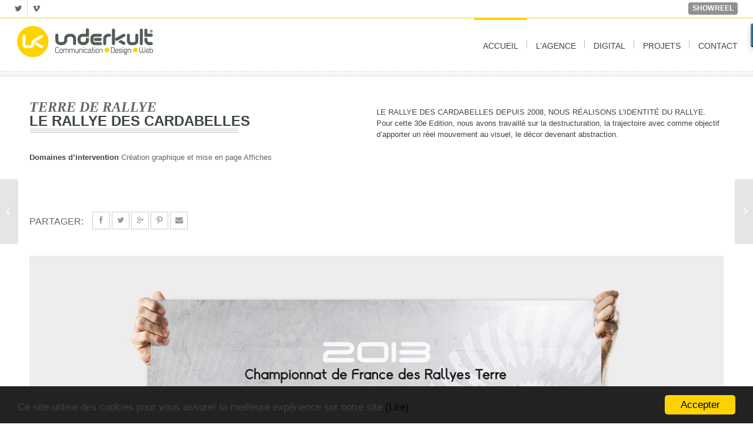

--- FILE ---
content_type: text/html; charset=UTF-8
request_url: https://www.underkult.com/projets-underkult/creation-graphique-rallye-des-cardabelles-aveyron/
body_size: 8770
content:
<!DOCTYPE html><html lang="fr-FR" class=" html_stretched responsive  html_header_top html_logo_left html_main_nav_header html_menu_right html_slim html_header_sticky html_header_shrinking_disabled html_header_topbar_active html_mobile_menu_phone html_disabled html_header_searchicon_disabled html_content_align_center html_header_unstick_top_disabled html_header_stretch html_entry_id_339 "><head><meta charset="utf-8"/><meta name="msapplication-TileImage" content="/wp-content/themes/Underkult/images/layout/apple-touch-icon-114x114.png"/><meta name="msapplication-TileColor" content="#ffcb00"/><title>Rallye des Cardabelles | Agence de communication Underkult</title><meta name="robots" content="index, follow"/><link rel="icon" href="/wp-content/uploads/2014/07/logo-underkult1.png" type="image/png"><link rel="alternate" type="application/rss+xml" title="Agence de communication Underkult RSS2 Feed" href="https://www.underkult.com/feed/"/><link rel="apple-touch-icon" href="/wp-content/themes/Underkult/images/layout/apple-touch-icon-57x57.png"/><link rel="apple-touch-icon" sizes="76x76" href="/wp-content/themes/Underkult/images/layout/apple-touch-icon-72x72.png"/><link rel="apple-touch-icon" sizes="120x120" href="/wp-content/themes/Underkult/images/layout/apple-touch-icon-114x114.png"/><meta name="viewport" content="width=device-width, initial-scale=1, maximum-scale=1"> <script type="text/javascript">window.cookieconsent_options={"message":"Ce site utilise des cookies pour vous assurer la meilleure exp&eacute;rience sur notre site","dismiss":"Accepter","learnMore":" (Lire)","link":"/mentions-legales","theme":"dark-bottom"};</script> <script type="text/javascript" src="//cdnjs.cloudflare.com/ajax/libs/cookieconsent2/1.0.10/cookieconsent.min.js"></script> <title>Creation graphique Rallye des Cardabelles &#8211; Aveyron &#8211; Agence de communication Underkult</title><meta name="description" content="Underkult est chargé de la conception graphique du Rallye des Cardabelles - Rallye France 2014 - L&#039;agence Underkult crée l&#039;affiche, la plaque du Rallye..."/> <script type="application/ld+json" class="aioseop-schema">{}</script> <link rel="canonical" href="https://www.underkult.com/projets-underkult/creation-graphique-rallye-des-cardabelles-aveyron/"/><link rel='dns-prefetch' href='//s.w.org'/> <script type="text/javascript">window._wpemojiSettings={"baseUrl":"https:\/\/s.w.org\/images\/core\/emoji\/12.0.0-1\/72x72\/","ext":".png","svgUrl":"https:\/\/s.w.org\/images\/core\/emoji\/12.0.0-1\/svg\/","svgExt":".svg","source":{"concatemoji":"https:\/\/www.underkult.com\/wp-includes\/js\/wp-emoji-release.min.js?ver=5.4.18"}};!function(e,a,t){var n,r,o,i=a.createElement("canvas"),p=i.getContext&&i.getContext("2d");function s(e,t){var a=String.fromCharCode;p.clearRect(0,0,i.width,i.height),p.fillText(a.apply(this,e),0,0);e=i.toDataURL();return p.clearRect(0,0,i.width,i.height),p.fillText(a.apply(this,t),0,0),e===i.toDataURL()}function c(e){var t=a.createElement("script");t.src=e,t.defer=t.type="text/javascript",a.getElementsByTagName("head")[0].appendChild(t)}for(o=Array("flag","emoji"),t.supports={everything:!0,everythingExceptFlag:!0},r=0;r<o.length;r++)t.supports[o[r]]=function(e){if(!p||!p.fillText)return!1;switch(p.textBaseline="top",p.font="600 32px Arial",e){case"flag":return s([127987,65039,8205,9895,65039],[127987,65039,8203,9895,65039])?!1:!s([55356,56826,55356,56819],[55356,56826,8203,55356,56819])&&!s([55356,57332,56128,56423,56128,56418,56128,56421,56128,56430,56128,56423,56128,56447],[55356,57332,8203,56128,56423,8203,56128,56418,8203,56128,56421,8203,56128,56430,8203,56128,56423,8203,56128,56447]);case"emoji":return!s([55357,56424,55356,57342,8205,55358,56605,8205,55357,56424,55356,57340],[55357,56424,55356,57342,8203,55358,56605,8203,55357,56424,55356,57340])}return!1}(o[r]),t.supports.everything=t.supports.everything&&t.supports[o[r]],"flag"!==o[r]&&(t.supports.everythingExceptFlag=t.supports.everythingExceptFlag&&t.supports[o[r]]);t.supports.everythingExceptFlag=t.supports.everythingExceptFlag&&!t.supports.flag,t.DOMReady=!1,t.readyCallback=function(){t.DOMReady=!0},t.supports.everything||(n=function(){t.readyCallback()},a.addEventListener?(a.addEventListener("DOMContentLoaded",n,!1),e.addEventListener("load",n,!1)):(e.attachEvent("onload",n),a.attachEvent("onreadystatechange",function(){"complete"===a.readyState&&t.readyCallback()})),(n=t.source||{}).concatemoji?c(n.concatemoji):n.wpemoji&&n.twemoji&&(c(n.twemoji),c(n.wpemoji)))}(window,document,window._wpemojiSettings);</script> <style type="text/css">img.wp-smiley,img.emoji{display:inline!important;border:none!important;box-shadow:none!important;height:1em!important;width:1em!important;margin:0 .07em!important;vertical-align:-.1em!important;background:none!important;padding:0!important}</style><link rel='stylesheet' id='wp-block-library-css' href='https://www.underkult.com/wp-includes/css/dist/block-library/style.min.css?ver=5.4.18' type='text/css' media='all'/><link rel='stylesheet' id='rs-plugin-settings-css' href='https://www.underkult.com/wp-content/plugins/revslider/public/assets/css/settings.css?ver=5.4.1' type='text/css' media='all'/><style id='rs-plugin-settings-inline-css' type='text/css'>.tp-caption a{color:#ff7302;text-shadow:none;-webkit-transition:all .2s ease-out;-moz-transition:all .2s ease-out;-o-transition:all .2s ease-out;-ms-transition:all .2s ease-out}.tp-caption a:hover{color:#ffa902}.largeredbtn{font-family:"Raleway",sans-serif;font-weight:900;font-size:16px;line-height:60px;color:#fff!important;text-decoration:none;padding-left:40px;padding-right:80px;padding-top:22px;padding-bottom:22px;background:#ea5b1f;background:-moz-linear-gradient(top,rgba(234,91,31,1) 0%,rgba(227,58,12,1) 100%);background:-webkit-gradient(linear,left top,left bottom,color-stop(0%,rgba(234,91,31,1)),color-stop(100%,rgba(227,58,12,1)));background:-webkit-linear-gradient(top,rgba(234,91,31,1) 0%,rgba(227,58,12,1) 100%);background:-o-linear-gradient(top,rgba(234,91,31,1) 0%,rgba(227,58,12,1) 100%);background:-ms-linear-gradient(top,rgba(234,91,31,1) 0%,rgba(227,58,12,1) 100%);background:linear-gradient(to bottom,rgba(234,91,31,1) 0%,rgba(227,58,12,1) 100%);filter:progid:DXImageTransform.Microsoft.gradient(startColorstr='#ea5b1f',endColorstr='#e33a0c',GradientType=0)}.largeredbtn:hover{background:#e33a0c;background:-moz-linear-gradient(top,rgba(227,58,12,1) 0%,rgba(234,91,31,1) 100%);background:-webkit-gradient(linear,left top,left bottom,color-stop(0%,rgba(227,58,12,1)),color-stop(100%,rgba(234,91,31,1)));background:-webkit-linear-gradient(top,rgba(227,58,12,1) 0%,rgba(234,91,31,1) 100%);background:-o-linear-gradient(top,rgba(227,58,12,1) 0%,rgba(234,91,31,1) 100%);background:-ms-linear-gradient(top,rgba(227,58,12,1) 0%,rgba(234,91,31,1) 100%);background:linear-gradient(to bottom,rgba(227,58,12,1) 0%,rgba(234,91,31,1) 100%);filter:progid:DXImageTransform.Microsoft.gradient(startColorstr='#e33a0c',endColorstr='#ea5b1f',GradientType=0)}.fullrounded img{-webkit-border-radius:400px;-moz-border-radius:400px;border-radius:400px}</style><link rel='stylesheet' id='rotatingtweets-css' href='https://www.underkult.com/wp-content/plugins/rotatingtweets/css/style.css?ver=5.4.18' type='text/css' media='all'/><link rel='stylesheet' id='avia-grid-css' href='https://www.underkult.com/wp-content/themes/enfold/css/grid.css?ver=2' type='text/css' media='all'/><link rel='stylesheet' id='avia-base-css' href='https://www.underkult.com/wp-content/themes/Underkult/css/base.css?ver=2' type='text/css' media='all'/><link rel='stylesheet' id='avia-layout-css' href='https://www.underkult.com/wp-content/themes/enfold/css/layout.css?ver=2' type='text/css' media='all'/><link rel='stylesheet' id='avia-scs-css' href='https://www.underkult.com/wp-content/themes/enfold/css/shortcodes.css?ver=2' type='text/css' media='all'/><link rel='stylesheet' id='avia-popup-css-css' href='https://www.underkult.com/wp-content/themes/enfold/js/aviapopup/magnific-popup.css?ver=1' type='text/css' media='screen'/><link rel='stylesheet' id='avia-media-css' href='https://www.underkult.com/wp-content/themes/enfold/js/mediaelement/skin-1/mediaelementplayer.css?ver=1' type='text/css' media='screen'/><link rel='stylesheet' id='avia-print-css' href='https://www.underkult.com/wp-content/themes/enfold/css/print.css?ver=1' type='text/css' media='print'/><link rel='stylesheet' id='avia-dynamic-css' href='https://www.underkult.com/wp-content/uploads/dynamic_avia/underkult.css?ver=5d95e898cfb21' type='text/css' media='all'/><link rel='stylesheet' id='avia-custom-css' href='https://www.underkult.com/wp-content/themes/Underkult/css/custom.css?ver=2' type='text/css' media='all'/><link rel='stylesheet' id='avia-style-css' href='https://www.underkult.com/wp-content/themes/Underkult/style.css?ver=2' type='text/css' media='all'/><link rel='stylesheet' id='avia-gravity-css' href='https://www.underkult.com/wp-content/themes/enfold/config-gravityforms/gravity-mod.css?ver=1' type='text/css' media='screen'/> <script type='text/javascript' src='https://www.underkult.com/wp-includes/js/jquery/jquery.js,qver=1.12.4-wp.pagespeed.jm.gp20iU5FlU.js'></script> <script src="https://www.underkult.com/wp-includes,_js,_jquery,_jquery-migrate.min.js,qver==1.4.1+wp-content,_plugins,_rotatingtweets,_js,_jquery.cycle.all.min.js,qver==5.4.18+wp-content,_plugins,_rotatingtweets,_js,_rotating_tweet.js,qver==1.9.pagespeed.jc.IqZqboi8oX.js"></script><script>eval(mod_pagespeed_mUhmJEi5Tr);</script> <script>eval(mod_pagespeed_IEtdcXcmBt);</script> <script>eval(mod_pagespeed_bbjeAmc0je);</script> <script type='text/javascript' src='https://www.underkult.com/wp-content/plugins/revslider/public/assets/js/jquery.themepunch.tools.min.js,qver=5.4.1.pagespeed.jm.JWn_55A-iu.js'></script> <script type='text/javascript' src='https://www.underkult.com/wp-content/plugins/revslider/public/assets/js/jquery.themepunch.revolution.min.js,qver=5.4.1.pagespeed.jm.cJ_xK3NiPc.js'></script> <script type='text/javascript'>//<![CDATA[
"use strict"
var avia_is_mobile=false;if(/Android|webOS|iPhone|iPad|iPod|BlackBerry|IEMobile|Opera Mini/i.test(navigator.userAgent)&&'ontouchstart'in document.documentElement){avia_is_mobile=true;document.documentElement.className+=' avia_mobile ';}else{document.documentElement.className+=' avia_desktop ';}document.documentElement.className+=' js_active ';(function(){var prefix=['-webkit-','-moz-','-ms-',""],transform="";for(var i in prefix){if(prefix[i]+'transform'in document.documentElement.style){document.documentElement.className+=" avia_transform ";transform=prefix[i]+'transform'}if(prefix[i]+'perspective'in document.documentElement.style)document.documentElement.className+=" avia_transform3d ";}if(typeof document.getElementsByClassName=='function'&&typeof document.documentElement.getBoundingClientRect=="function"&&avia_is_mobile==false){if(transform&&window.innerHeight>0){setTimeout(function(){var y=0,offsets={},transY=0,parallax=document.getElementsByClassName("av-parallax"),winTop=window.pageYOffset||document.documentElement.scrollTop;for(y=0;y<parallax.length;y++){parallax[y].style.top="0px";offsets=parallax[y].getBoundingClientRect();transY=Math.ceil((window.innerHeight+winTop-offsets.top)*0.3);parallax[y].style[transform]="translate(0px, "+transY+"px)";parallax[y].style.top="auto";parallax[y].className+=' enabled-parallax ';}},50);}}})();
//]]></script> <link rel='https://api.w.org/' href='https://www.underkult.com/wp-json/'/><link rel="alternate" type="application/json+oembed" href="https://www.underkult.com/wp-json/oembed/1.0/embed?url=https%3A%2F%2Fwww.underkult.com%2Fprojets-underkult%2Fcreation-graphique-rallye-des-cardabelles-aveyron%2F"/><link rel="alternate" type="text/xml+oembed" href="https://www.underkult.com/wp-json/oembed/1.0/embed?url=https%3A%2F%2Fwww.underkult.com%2Fprojets-underkult%2Fcreation-graphique-rallye-des-cardabelles-aveyron%2F&#038;format=xml"/> <script type="text/javascript">jQuery(document).ready(function(){jQuery('a[rel=lightbox]').magnificPopup({type:'inline',preloader:false,});});</script> <link rel="profile" href="http://gmpg.org/xfn/11"/><link rel="alternate" type="application/rss+xml" title="Agence de communication Underkult RSS2 Feed" href="https://www.underkult.com/feed/"/><link rel="pingback" href="https://www.underkult.com/xmlrpc.php"/> <!--[if lt IE 9]><script src="https://www.underkult.com/wp-content/themes/enfold/js/html5shiv.js"></script><![endif]--><link rel="icon" href="/wp-content/uploads/2014/07/logo-underkult1.png" type="image/png"><style type="text/css">.recentcomments a{display:inline!important;padding:0!important;margin:0!important}</style><style type='text/css'>@font-face{font-family:'entypo-fontello';font-weight:400;font-style:normal;src:url(https://www.underkult.com/wp-content/themes/enfold/config-templatebuilder/avia-template-builder/assets/fonts/entypo-fontello.eot?v=3);src:url('https://www.underkult.com/wp-content/themes/enfold/config-templatebuilder/avia-template-builder/assets/fonts/entypo-fontello.eot?v=3#iefix') format('embedded-opentype'),url(https://www.underkult.com/wp-content/themes/enfold/config-templatebuilder/avia-template-builder/assets/fonts/entypo-fontello.woff?v=3) format('woff'),url(https://www.underkult.com/wp-content/themes/enfold/config-templatebuilder/avia-template-builder/assets/fonts/entypo-fontello.ttf?v=3) format('truetype'),url('https://www.underkult.com/wp-content/themes/enfold/config-templatebuilder/avia-template-builder/assets/fonts/entypo-fontello.svg?v=3#entypo-fontello') format('svg')}#top .avia-font-entypo-fontello,body .avia-font-entypo-fontello,html body [data-av_iconfont='entypo-fontello']:before{font-family:'entypo-fontello'}</style></head><body id="top" class="portfolio-template-default single single-portfolio postid-339 stretched helvetica-neue-websave _helvetica_neue " itemscope="itemscope" itemtype="https://schema.org/WebPage"><noscript><iframe src="//www.googletagmanager.com/ns.html?id=GTM-KNZRXV" height="0" width="0" style="display:none;visibility:hidden"></iframe></noscript> <script>(function(w,d,s,l,i){w[l]=w[l]||[];w[l].push({'gtm.start':new Date().getTime(),event:'gtm.js'});var f=d.getElementsByTagName(s)[0],j=d.createElement(s),dl=l!='dataLayer'?'&l='+l:'';j.async=true;j.src='//www.googletagmanager.com/gtm.js?id='+i+dl;f.parentNode.insertBefore(j,f);})(window,document,'script','dataLayer','GTM-KNZRXV');</script> <div class='portfolio_preview_container' data-portfolio-id='1'><div class='ajax_controlls iconfont'> <a href='#prev' class='ajax_previous'></a> <a href='#next' class='ajax_next'></a> <a class='avia_close' href='#close'></a></div><div class='portfolio-details-inner'></div></div><div id='wrap_all'><header id='header' class='all_colors header_color light_bg_color  av_header_top av_logo_left av_main_nav_header av_menu_right av_slim av_header_sticky av_header_shrinking_disabled av_header_stretch av_mobile_menu_phone av_header_searchicon_disabled av_header_unstick_top_disabled av_bottom_nav_disabled  av_header_border_disabled' role="banner" itemscope="itemscope" itemtype="https://schema.org/WPHeader"><a id="advanced_menu_toggle" href="#" aria-hidden='true' data-av_icon='' data-av_iconfont='entypo-fontello'></a><a id="advanced_menu_hide" href="#" aria-hidden='true' data-av_icon='' data-av_iconfont='entypo-fontello'></a><div id='header_meta' class='container_wrap container_wrap_meta  av_icon_active_left av_extra_header_active av_secondary_right av_entry_id_339'><div class='container'><ul class='noLightbox social_bookmarks icon_count_2'><li class='social_bookmarks_twitter av-social-link-twitter social_icon_1'><a target='_blank' href='https://twitter.com/Underkult' aria-hidden='true' data-av_icon='' data-av_iconfont='entypo-fontello' title='Twitter'><span class='avia_hidden_link_text'>Twitter</span></a></li><li class='social_bookmarks_vimeo av-social-link-vimeo social_icon_2'><a target='_blank' href='https://vimeo.com/underkult' aria-hidden='true' data-av_icon='' data-av_iconfont='entypo-fontello' title='Vimeo'><span class='avia_hidden_link_text'>Vimeo</span></a></li></ul><a id='BTNSHOWREEL' class='popup-vimeo showreel' href='http://vimeo.com/104084828' rel='lightbox'>Showreel</a></div></div><div id='header_main' class='container_wrap container_wrap_logo'><div class='container av-logo-container'><div class='inner-container'><strong class='logo'><a href='https://www.underkult.com/'><img height='100' width='300' src='/wp-content/uploads/2014/07/logo-underkult.png' alt='Agence de communication Underkult'/></a></strong><nav class='main_menu' data-selectname='Sélectionner une page' role="navigation" itemscope="itemscope" itemtype="https://schema.org/SiteNavigationElement"><div class="avia-menu av-main-nav-wrap"><ul id="avia-menu" class="menu av-main-nav"><li id="menu-item-14" class="menu-item menu-item-type-custom menu-item-object-custom menu-item-home menu-item-top-level menu-item-top-level-1"><a href="https://www.underkult.com/#top" itemprop="url"><span class="avia-bullet"></span><span class="avia-menu-text">Accueil</span><span class="avia-menu-fx"><span class="avia-arrow-wrap"><span class="avia-arrow"></span></span></span></a></li><li id="menu-item-15" class="menu-item menu-item-type-custom menu-item-object-custom menu-item-home menu-item-top-level menu-item-top-level-2"><a href="https://www.underkult.com/#agence" itemprop="url"><span class="avia-bullet"></span><span class="avia-menu-text">L&rsquo;agence</span><span class="avia-menu-fx"><span class="avia-arrow-wrap"><span class="avia-arrow"></span></span></span></a></li><li id="menu-item-16" class="menu-item menu-item-type-custom menu-item-object-custom menu-item-home menu-item-top-level menu-item-top-level-3"><a href="https://www.underkult.com/#digital" itemprop="url"><span class="avia-bullet"></span><span class="avia-menu-text">Digital</span><span class="avia-menu-fx"><span class="avia-arrow-wrap"><span class="avia-arrow"></span></span></span></a></li><li id="menu-item-17" class="menu-item menu-item-type-custom menu-item-object-custom menu-item-home menu-item-top-level menu-item-top-level-4"><a href="https://www.underkult.com/#projets" itemprop="url"><span class="avia-bullet"></span><span class="avia-menu-text">Projets</span><span class="avia-menu-fx"><span class="avia-arrow-wrap"><span class="avia-arrow"></span></span></span></a></li><li id="menu-item-18" class="menu-item menu-item-type-custom menu-item-object-custom menu-item-home menu-item-top-level menu-item-top-level-5"><a href="https://www.underkult.com/#contact" itemprop="url"><span class="avia-bullet"></span><span class="avia-menu-text">Contact</span><span class="avia-menu-fx"><span class="avia-arrow-wrap"><span class="avia-arrow"></span></span></span></a></li></ul></div></nav></div></div></div><div class='header_bg'></div></header><div id='main' data-scroll-offset='88'><div class='container_wrap container_wrap_first main_color fullsize'><div class='container'><main class='template-page template-portfolio content  av-content-full alpha units' role="main" itemprop="mainContentOfPage"><article class='post-entry post-entry-type-page post-entry-339' itemscope="itemscope" itemtype="https://schema.org/CreativeWork"><div id="portleft"><h1 class='titre' style="margin-bottom:0px !important;">Terre de rallye</h1><span class='soustitre'>le rallye des cardabelles</span><hr/><div id="domaine"><strong>Domaines d’intervention</strong> Création graphique et mise en page
Affiches</div><br/><br/><div class="product_share"> <span>partager:</span><ul><li> <a class="product_share_facebook" title="Partager sur Facebook" target="_blank" href="http://www.facebook.com/sharer.php?u=https%3A%2F%2Fwww.underkult.com%2Fprojets-underkult%2Fcreation-graphique-rallye-des-cardabelles-aveyron%2F&t=Terre de rallye"></a></li><li> <a class="product_share_twitter" title="Tweeter cette page" target="_blank" href="https://twitter.com/share?url=https%3A%2F%2Fwww.underkult.com%2Fprojets-underkult%2Fcreation-graphique-rallye-des-cardabelles-aveyron%2F&text=Terre de rallye - le rallye des cardabelles via @underkult - "></a></li><li> <a class="product_share_google" title="Partager sur Google+" onclick="javascript:window.open(this.href, '', 'menubar=no,toolbar=no,resizable=yes,scrollbars=yes,height=600,width=600'); return false;" target="_blank" href="https://plus.google.com/share?url=https%3A%2F%2Fwww.underkult.com%2Fprojets-underkult%2Fcreation-graphique-rallye-des-cardabelles-aveyron%2F"></a></li><li> <a class="product_share_pinterest" title="Pin it!" href="javascript:void((function()%7Bvar%20e=document.createElement(&apos;script&apos;);e.setAttribute(&apos;type&apos;,&apos;text/javascript&apos;);e.setAttribute(&apos;charset&apos;,&apos;UTF-8&apos;);e.setAttribute(&apos;src&apos;,&apos;http://assets.pinterest.com/js/pinmarklet.js?r=&apos;+Math.random()*99999999);document.body.appendChild(e)%7D)());"></a></li><li> <a class="product_share_email" title="Envoyer à un ami" href="mailto:entrez@votreemail.com?subject=Terre de rallye sur le site de l'agence de communication UnderKult&body=A voir sur le site de l'agence de communication UnderKult : https%3A%2F%2Fwww.underkult.com%2Fprojets-underkult%2Fcreation-graphique-rallye-des-cardabelles-aveyron%2F"></a></li></ul><div class="clearfix"></div><br/><br/></div></div><div id="portright"><p> LE RALLYE DES CARDABELLES
Depuis 2008, nous réalisons l’identité du rallye. Pour cette 30e Edition, nous avons travaillé sur la destructuration, la trajectoire avec comme objectif d’apporter un réel mouvement au visuel, le décor devenant abstraction.</p></div><img width="1198" height="1910" src="https://www.underkult.com/wp-content/uploads/2014/08/rally-des-cardabelles-affiches-millau-underkult.jpg" class="attachment-full size-full" alt="Communication Rallye des cardabelles affiche Millau Underkult" srcset="https://www.underkult.com/wp-content/uploads/2014/08/rally-des-cardabelles-affiches-millau-underkult.jpg 1198w, https://www.underkult.com/wp-content/uploads/2014/08/rally-des-cardabelles-affiches-millau-underkult-188x300.jpg 188w, https://www.underkult.com/wp-content/uploads/2014/08/rally-des-cardabelles-affiches-millau-underkult-646x1030.jpg 646w, https://www.underkult.com/wp-content/uploads/2014/08/rally-des-cardabelles-affiches-millau-underkult-450x717.jpg 450w" sizes="(max-width: 1198px) 100vw, 1198px"/></article></main></div></div><div class='container_wrap footer_color' id='footer'><div class='container'></div></div></div><footer class='container_wrap socket_color' id='socket' role="contentinfo" itemscope="itemscope" itemtype="https://schema.org/WPFooter"><div class='container'> <span class='copyright'> © Copyright - UNDERKULT - Agence de Communication - Rodez - Millau - Aveyron - <a href='/mentions-legales'>Mentions légales</a></span><nav class='sub_menu_socket' role="navigation" itemscope="itemscope" itemtype="https://schema.org/SiteNavigationElement"></nav></div></footer> <a class='avia-post-nav avia-post-prev with-image' href='https://www.underkult.com/projets-underkult/campagne-publicitaire-tri-selectif-millau-underkult/'> <span class='label iconfont' aria-hidden='true' data-av_icon='' data-av_iconfont='entypo-fontello'></span> <span class='entry-info-wrap'> <span class='entry-info'> <span class='entry-title'>Campagne publicitaire Tri sélectif Millau Underkult</span> <span class='entry-image'><img width="80" height="80" src="https://www.underkult.com/wp-content/uploads/2014/08/millau-tri-selectif-80x80.jpg" class="attachment-thumbnail size-thumbnail wp-post-image" alt="Conception video Campagne publicitaire Tri sélectif Millau Underkult" srcset="https://www.underkult.com/wp-content/uploads/2014/08/millau-tri-selectif-80x80.jpg 80w, https://www.underkult.com/wp-content/uploads/2014/08/millau-tri-selectif-120x120.jpg 120w" sizes="(max-width: 80px) 100vw, 80px"/></span> </span> </span></a><a class='avia-post-nav avia-post-next with-image' href='https://www.underkult.com/projets-underkult/conception-graphique-plaquette-ebts-albi/'> <span class='label iconfont' aria-hidden='true' data-av_icon='' data-av_iconfont='entypo-fontello'></span> <span class='entry-info-wrap'> <span class='entry-info'> <span class='entry-image'><img width="80" height="80" src="https://www.underkult.com/wp-content/uploads/2014/08/les-transporteurs-de-vie-underkult-80x80.jpg" class="attachment-thumbnail size-thumbnail wp-post-image" alt="Conception graphique plaquette EBTS - Albi" srcset="https://www.underkult.com/wp-content/uploads/2014/08/les-transporteurs-de-vie-underkult-80x80.jpg 80w, https://www.underkult.com/wp-content/uploads/2014/08/les-transporteurs-de-vie-underkult-120x120.jpg 120w" sizes="(max-width: 80px) 100vw, 80px"/></span> <span class='entry-title'>Conception graphique plaquette EBTS &#8211; Albi</span> </span> </span></a></div> <script type="text/javascript">//<![CDATA[
function gfga_pageview(url,current_page){if(typeof url=='undefined'){var url='';}if(typeof __gaTracker!='undefined'){var trackers=__gaTracker.getAll();for(var i=0;i<trackers.length;++i){var tracker=trackers[i];var name=(tracker.get('name')==''?'(unnamed)':tracker.get('name'));__gaTracker(name+'.send','pageview',url);}}else if(typeof gaTracker!='undefined'){var trackers=gaTracker.getAll();for(var i=0;i<trackers.length;++i){var tracker=trackers[i];var name=(tracker.get('name')==''?'(unnamed)':tracker.get('name'));gaTracker(name+'.send','pageview',url);}}else if(typeof ga!='undefined'){var trackers=ga.getAll();for(var i=0;i<trackers.length;++i){var tracker=trackers[i];var name=(tracker.get('name')==''?'(unnamed)':tracker.get('name'));ga(name+'.send','pageview',url);}}else if(typeof _gaq!='undefined'){_gaq.push(function(){var trackers=_gat._getTrackers();for(var i=0;i<=trackers.length;i++){try{if(trackers[i]._getName().length>0){var name=trackers[i]._getName();_gaq.push([name+'_trackPageview',url]);}else{var name=trackers[i]._getAccount();_gaq.push([name+'_trackPageview',url]);}}catch(e){}}});}}jQuery(document).ready(function(){jQuery(document).bind('gform_page_loaded',function(event,form_id,current_page){if(typeof gfga_page_urls[form_id][current_page]!='undefined'){var url=gfga_page_urls[form_id][current_page];}if(url==''){var url=window.location.pathname+'page_'+current_page+'/';}if(typeof gfga_pageview=='function'){gfga_pageview(url);}});});
//]]></script> <script async>(function(s,u,m,o,j,v){j=u.createElement(m);v=u.getElementsByTagName(m)[0];j.async=1;j.src=o;j.dataset.sumoSiteId='b293aa00722ce900ad661d0015fbac005b5069005b4855003362d200e0068000';j.dataset.sumoPlatform='wordpress';v.parentNode.insertBefore(j,v)})(window,document,'script','//load.sumo.com/');</script> <script type='text/javascript'>//<![CDATA[
var avia_framework_globals=avia_framework_globals||{};avia_framework_globals.frameworkUrl='https://www.underkult.com/wp-content/themes/enfold/framework/';avia_framework_globals.installedAt='https://www.underkult.com/wp-content/themes/enfold/';avia_framework_globals.ajaxurl='https://www.underkult.com/wp-admin/admin-ajax.php';
//]]></script> <script type='text/javascript' src='https://www.underkult.com/wp-content/themes/Underkult/js/avia.js?ver=3'></script> <script type='text/javascript' src='https://www.underkult.com/wp-content/themes/Underkult/js/shortcodes.js?ver=3'></script> <script type='text/javascript' src='https://www.underkult.com/wp-content/themes/enfold/js/aviapopup/jquery.magnific-popup.min.js?ver=2'></script> <script type='text/javascript'>var mejsL10n={"language":"fr","strings":{"mejs.download-file":"T\u00e9l\u00e9charger le fichier","mejs.install-flash":"Vous utilisez un navigateur qui n\u2019a pas le lecteur Flash activ\u00e9 ou install\u00e9. Veuillez activer votre extension Flash ou t\u00e9l\u00e9charger la derni\u00e8re version \u00e0 partir de cette adresse\u00a0: https:\/\/get.adobe.com\/flashplayer\/","mejs.fullscreen":"Plein \u00e9cran","mejs.play":"Lecture","mejs.pause":"Pause","mejs.time-slider":"Curseur de temps","mejs.time-help-text":"Utilisez les fl\u00e8ches droite\/gauche pour avancer d\u2019une seconde, haut\/bas pour avancer de dix secondes.","mejs.live-broadcast":"\u00c9mission en direct","mejs.volume-help-text":"Utilisez les fl\u00e8ches haut\/bas pour augmenter ou diminuer le volume.","mejs.unmute":"R\u00e9activer le son","mejs.mute":"Muet","mejs.volume-slider":"Curseur de volume","mejs.video-player":"Lecteur vid\u00e9o","mejs.audio-player":"Lecteur audio","mejs.captions-subtitles":"L\u00e9gendes\/Sous-titres","mejs.captions-chapters":"Chapitres","mejs.none":"Aucun","mejs.afrikaans":"Afrikaans","mejs.albanian":"Albanais","mejs.arabic":"Arabe","mejs.belarusian":"Bi\u00e9lorusse","mejs.bulgarian":"Bulgare","mejs.catalan":"Catalan","mejs.chinese":"Chinois","mejs.chinese-simplified":"Chinois (simplifi\u00e9)","mejs.chinese-traditional":"Chinois (traditionnel)","mejs.croatian":"Croate","mejs.czech":"Tch\u00e8que","mejs.danish":"Danois","mejs.dutch":"N\u00e9erlandais","mejs.english":"Anglais","mejs.estonian":"Estonien","mejs.filipino":"Filipino","mejs.finnish":"Finnois","mejs.french":"Fran\u00e7ais","mejs.galician":"Galicien","mejs.german":"Allemand","mejs.greek":"Grec","mejs.haitian-creole":"Cr\u00e9ole ha\u00eftien","mejs.hebrew":"H\u00e9breu","mejs.hindi":"Hindi","mejs.hungarian":"Hongrois","mejs.icelandic":"Islandais","mejs.indonesian":"Indon\u00e9sien","mejs.irish":"Irlandais","mejs.italian":"Italien","mejs.japanese":"Japonais","mejs.korean":"Cor\u00e9en","mejs.latvian":"Letton","mejs.lithuanian":"Lituanien","mejs.macedonian":"Mac\u00e9donien","mejs.malay":"Malais","mejs.maltese":"Maltais","mejs.norwegian":"Norv\u00e9gien","mejs.persian":"Perse","mejs.polish":"Polonais","mejs.portuguese":"Portugais","mejs.romanian":"Roumain","mejs.russian":"Russe","mejs.serbian":"Serbe","mejs.slovak":"Slovaque","mejs.slovenian":"Slov\u00e9nien","mejs.spanish":"Espagnol","mejs.swahili":"Swahili","mejs.swedish":"Su\u00e9dois","mejs.tagalog":"Tagalog","mejs.thai":"Thai","mejs.turkish":"Turc","mejs.ukrainian":"Ukrainien","mejs.vietnamese":"Vietnamien","mejs.welsh":"Ga\u00e9lique","mejs.yiddish":"Yiddish"}};</script> <script type='text/javascript' src='https://www.underkult.com/wp-includes/js/mediaelement/mediaelement-and-player.min.js?ver=4.2.13-9993131'></script> <script type='text/javascript' src='https://www.underkult.com/wp-includes/js/mediaelement/mediaelement-migrate.min.js?ver=5.4.18'></script> <script type='text/javascript'>//<![CDATA[
var _wpmejsSettings={"pluginPath":"\/wp-includes\/js\/mediaelement\/","classPrefix":"mejs-","stretching":"responsive"};
//]]></script> <script src="https://www.underkult.com/wp-includes/js/mediaelement,_wp-mediaelement.min.js,qver==5.4.18+comment-reply.min.js,qver==5.4.18+wp-embed.min.js,qver==5.4.18.pagespeed.jc.ftnHeEOgI8.js"></script><script>eval(mod_pagespeed_qfo7D5VKPa);</script> <script>eval(mod_pagespeed_z_PI5pdngH);</script> <script>eval(mod_pagespeed_d4ByL_Omsy);</script> <a href='#top' title='Faire défiler vers le haut' id='scroll-top-link' aria-hidden='true' data-av_icon='' data-av_iconfont='entypo-fontello'><span class="avia_hidden_link_text">Faire défiler vers le haut</span></a><div id="fb-root"></div></body></html>


--- FILE ---
content_type: text/css; charset=utf-8
request_url: https://www.underkult.com/wp-content/themes/Underkult/css/custom.css?ver=2
body_size: 4948
content:
/* Have fun adding your style here :) - PS: At all times this file should contain a comment or a rule, otherwise opera might act buggy :( */

/* General Custom CSS */
/* Have fun adding your style here :) - PS: At all times this file should contain a comment or a rule, otherwise opera might act buggy :( */

/* General Custom CSS */

.tp-parallax-wrap .tp-caption{
	white-space:nowrap!important;
}

.avia-content-slider-inner .av_one_eighth {
	height:122px;
	line-height:122px;
}
.avia-content-slider-inner img{
	display: inline-block;
	vertical-align: middle;
}

@font-face {
font-family: 'DekarRegular';
src: url('../fonts/dekar.eot');
src: url('../fonts/dekar.eot?') format('embedded-opentype'),
url('../fonts/dekar.woff') format('woff'),
url('../fonts/dekar.ttf') format('truetype'),
url('../fonts/dekar.svg#DekarRegular') format('svg');
font-weight: normal;
font-style: normal;
}

@font-face {
font-family:bauer;src:url('/wp-content/themes/Underkult/fonts/Bauer-Bodoni-Std-1-Bold-Italic_6250.ttf');
}

@font-face {
font-family:'MyriadProLight';
src: url('../fonts/myriadpro-light.eot');
src: url('../fonts/myriadpro-light.eot?') format('embedded-opentype'),
url('../fonts/myriadpro-light.woff') format('woff'),
url('../fonts/myriadpro-light.ttf') format('truetype'),
url('../fonts/myriadpro-light.svg#MyriadProLight') format('svg');
font-weight:normal;
font-style:normal;
}

@font-face {
font-family: 'icomoon';
src:url('../fonts/icomoon.eot');
src:url('../fonts/icomoon.eot?#iefix') format('embedded-opentype'),
url('../fonts/icomoon.woff') format('woff'),
url('../fonts/icomoon.ttf') format('truetype'),
url('../fonts/icomoon.svg#icomoon') format('svg');
font-weight: normal;
font-style: normal;
}

/* Use the following CSS code if you want to use data attributes for inserting your icons */
[data-icon]:before {
font-family: 'icomoon';
content: attr(data-icon);
speak: none;
font-weight: normal;
font-variant: normal;
text-transform: none;
line-height: 1;
-webkit-font-smoothing: antialiased;
}

.open_container #socket {display:none;}

#BTNSHOWREEL {
background-color:#919191;
border-radius: 4px;
color: #fff !important;
display: block;
font-family: "HelveticaNeue","Helvetica Neue",Helvetica,Arial,sans-serif;
font-size: 12px;
font-weight: bold;
right: 0px;
margin-top: 4px !important;
padding: 0px 7px 0px 7px;
position: absolute;
text-decoration: none;
top: 0px;
width: auto;
z-index: 2;
text-transform: uppercase;
letter-spacing: 0.2px;
}
#BTNSHOWREEL:hover{
background-color:#fed300;
}

.grid-entry .inner-entry {
margin-right: 0px;
}

.alternate_color{
z-index: 0;
}
#socket {
margin-top: 0px;
z-index: 0;
}
.main_color {
position: inherit;
}


.isotope {
background-color: #fff;
}

#mobile-advanced .avia-menu-text {
float: inherit !important;
}

.single #clearHeader {
display: none !important;
}

.logo {
margin-top: -20px;
}

.header-scrolled  .logo {
margin-top: -10px;
}

#clearHeader  {
animation: 3.7s linear 0s alternate none infinite bounce;
-webkit-animation: 3.7s linear 0s alternate none infinite bounce;
-moz-animation: 3.7s linear 0s alternate none infinite bounce;
-o-animation: 3.7s linear 0s alternate none infinite bounce;

}

@keyframes bounce {
0% {
bottom: 46px;
}
50% {
bottom: 36px;
}
100% {
bottom: 46px;
}
}

@-webkit-keyframes bounce {
0% {
bottom: 46px;
}
50% {
bottom: 46px;
}
100% {
bottom: 46px;
}
}

:-moz-placeholder {
/* Firefox 18- */
color: #535D55;
opacity: 1;
}

::-moz-placeholder {
/* Firefox 19+ */
color: #535D55;
opacity: 1;
}

:-ms-input-placeholder {
color: #535D55;
opacity: 1;
}

.page-id-237 p {
font-size: 13px;
}

.page-id-237 h2 {
font-size: 20px;
}

.page-id-237 h3 {
font-size: 16px;
}

#twitter {
border: 0px;
}

p {
color: #3d4444;
font-family: "HelveticaNeue","Helvetica Neue",Helvetica,Arial,Verdana,sans-serif;
font-size: 16px;
line-height: 150% !important;
}

.avia-button {
background-color: #FED300 !important;
border: 0px !important;
color: #222222;
}

/* header */

#layer_slider_1 {
margin-top: -120px;
}

#clearHeader {
bottom: 0;
height: 0px;
margin-left: 45%;
position: fixed;
width: 10%;
z-index: 1000000;
text-align: center;
}

#clearHeader2 {
bottom: 0;
height: 70px;
margin-left: 45%;
position: fixed;
width: 10%;
z-index: 1000000;
text-align: center;
color:#fff;
text-shadow: 2px 2px 1px rgba(150, 150, 150, 0.69);
}


.avia-menu li a {
border: 0px !important;
color: #535d55 !important;
}

#header_main {
background-image: url("../images/dots_dark.png");
background-position: left bottom;
background-repeat: repeat-x;
padding-bottom: 10px;
}

.avia-menu-fx {
top: 0px;
background: #fed300 !important;
height: 3px;
}

#header_meta {
background-color: #fff;
box-shadow: none;
border-bottom: 1px solid #FED300;
}

.logo {
top: 30%;
}

.main_menu ul:first-child > li > a {
background-image: url("/wp-content/themes/Underkult/images/border-menu-underkult.jpg");
background-position: right center;
background-repeat: no-repeat;
border-left-style: solid;
border-left-width: 1px;
display: block;
font-family: "HelveticaNeue","Helvetica Neue",Helvetica,Arial,Verdana,sans-serif;
font-size: 14px;
font-weight: normal;
line-height: 1em;
padding: 0 15px;
text-decoration: none;
text-transform: uppercase;
color: #3e4545 !important;
}

.main_menu ul:first-child > li:last-child > a {
background-image: none;
}

.avia-menu-text {
padding-top: 40px;
float: left;
}

/*agence*/

#agence h1 {
font-family: DekarRegular,"HelveticaNeue","Helvetica Neue",Helvetica,Arial,Verdana,sans-serif;
color: #535C55;
margin-top: 10px;
padding-bottom: 0px;
}

#agence h1:after {
content: url('/wp-content/themes/Underkult/images/border-gris.png');
padding-left: 20px;
}

#agence h1:before {
content: url('/wp-content/themes/Underkult/images/border-gris.png');
padding-right: 20px;
}

.hr-short {
background-image: url("/wp-content/themes/Underkult/images/rond-underkult.png");
background-position: center;
background-repeat: no-repeat;
height: 50px;
margin-top: 0px !important;
}


.hr-inner {
display: none !important;
}

h3 {
color: #3d4444;
font-family: "HelveticaNeue","Helvetica Neue",Helvetica,Arial,Verdana,sans-serif;
font-size: 24px;
}

h2 {
color: #3d4444;
font-family: DekarRegular;
font-size: 30px;
}

#identite p {
font-size: 14px;
}

#identite .av-special-heading-h2 {
margin-top: 0px !important;
}

#identite .hr {
background-image: url("/wp-content/themes/Underkult/images/hr.jpg") !important;
margin-bottom: 0 !important;
float: left;
height: 16px !important;
margin-bottom: 10px;
margin-top: 10px;
}

#identite p {
min-height: 130px;
}

competences {
color: #3e4545;
font-family: "HelveticaNeue","Helvetica Neue",Helvetica,Arial,Verdana,sans-serif;
font-size: 15px;
text-transform: uppercase;
}

#equipe h3 {
color: #ffcb00 !important;
font-family: "HelveticaNeue","Helvetica Neue",Helvetica,Arial,Verdana,sans-serif;
font-size: 24px;
}

#identite h2 {
text-transform: inherit !important;
font-size: 22px;
border-bottom: 1px solid  #fff;
font-family: "HelveticaNeue","Helvetica Neue",Helvetica,Arial,Verdana,sans-serif;
line-height:50px;
}

#equipe .hr {
background-image: url("/wp-content/themes/Underkult/images/4-rond.png") !important;
margin-bottom: 0px !important;
}

#equipe h4 {
color: #fff;
font-family: "bauer";
font-size: 24px;
font-style: italic;
text-align: left;
}

#equipe p {
color: #fff;
font-size: 16px;
}



/* digital */


#digital h2 {
font-family: DekarRegular,"HelveticaNeue","Helvetica Neue",Helvetica,Arial,Verdana,sans-serif;
color: #535C55;
margin-top: 10px !important;
padding-bottom: 0px !important;
}

#digital h2:after {
content: url('/wp-content/themes/Underkult/images/border-gris.png');
padding-left: 20px;
}

#digital h2:before {
content: url('/wp-content/themes/Underkult/images/border-gris.png');
padding-right: 20px;
}

#digital .hr {
background-image: url("/wp-content/themes/Underkult/images/site-internet-millau.png") !important;
margin-bottom: 0px !important;
}


/* projets */
#projets .responsive .container{
	max-width: 100%!important;
}
#projets h2 {
font-family: DekarRegular,"HelveticaNeue","Helvetica Neue",Helvetica,Arial,Verdana,sans-serif;
color: #fff;
margin-top: 10px !important;
padding-bottom: 0px !important;
}

#projets h2:after {
content: url('/wp-content/themes/Underkult/images/border-blanc.png');
padding-left: 20px;
}

#projets h2:before {
content: url('/wp-content/themes/Underkult/images/border-blanc.png');
padding-right: 20px;
}

#projets .hr {
background-image: url("/wp-content/themes/Underkult/images/underkult-print-web-identite.png") !important;
margin-bottom: 0px !important;
}

#projets .inspirent {
color: #ffcb00;
font-family: "HelveticaNeue","Helvetica Neue",Helvetica,Arial,Verdana,sans-serif;
font-size: 24px;
margin-bottom: 20px;
float: left;
width: 100%;
display: block;
height: 50px;
}

#projets p, #projets strong {
color: #fff;
}

.rotatingtweet p {
color: #000 !important;
}

.rotatingtweet {
width: 100%;
text-align: center !important;
}


/* contact */


#contact h2 {
font-family: DekarRegular,"HelveticaNeue","Helvetica Neue",Helvetica,Arial,Verdana,sans-serif;
color: #fff;
margin-top: 10px !important;
padding-bottom: 0px !important;
}

#contact h2:after {
content: url('/wp-content/themes/Underkult/images/border-blanc.png');
padding-left: 20px;
}

#contact h2:before {
content: url('/wp-content/themes/Underkult/images/border-blanc.png');
padding-right: 20px;
}

#contact .bauer {
font-family: "bauer";
font-style: italic;
font-size: 16px;
}

#contact strong {
color: #fff;
font-size: 16px;
}

#contact .avia_textblock  p {
color: #fff !important;
margin-left: 20%;
}


/*form*/

#gform_widget-4 .widgettitle {
display: none;
}

#gform_widget-4 .gform_body input,
#gform_widget-4 .gform_body textarea {
width: 100% !important;
background-color: transparent !important;
border: 1px solid #fff;
color: #fff !important;
}

.gfield_label {
color: #fff !important;
}

.page-id-594 .gfield_label {
color: #666666 !important;
}

.page-id-594 #extensions_message {
display:none;
}

/*.page-id-594 #gform_widget-3 {	background-color:#f8f8f8; }*/

.gfield_error {
background-color: transparent !important;
border: 0px !important;
}

#top .gform_wrapper ul li.gfield {
margin: 0 !important;
padding: 0 !important;
width: 100% !important;
}

.validation_error, .validation_message {
color: #FFCB00 !important;
}

.validation_message {
font-size: 16px;
}

#gform_submit_button_1 {
width: 50% !important;
border-radius: 5px;
border: 4px solid #fff;
background-color: transparent;
margin: auto !important;
font-family: "bauer";
height: 45px;
font-style: italic;
}

#gform_submit_button_1:hover {
background: #FFCB00;
}

.gform_wrapper .gform_footer {
float: left;
width: 100%;
text-align: center;
}

#identite {
border: 0px;
}

/*footer*/

#footer {
display: none;
}

/*video*/

.av-click-overlay {
background-image: url("/wp-content/themes/Underkult/images/trame-video.png"), url("/wp-content/themes/Underkult/images/responsive-design.png");
opacity: 1;
background-position: center center, center center;
background-repeat: repeat, no-repeat;
background-color: transparent;
}

#video .container {
z-index: 10000;
}

.av-video-service-vimeo .av-click-overlay {
bottom: 0px;
}



/*produits*/

#buttonsite a {
background-color: #ffcb00;
color: #fff;
padding-top: 5px;
padding-bottom: 5px;
padding-left: 10px;
padding-right: 10px;
border-radius: 2px;
}

#projets .grid-image img {
transform: scale(1) rotate(0deg);
transition: all .2s ease-in-out;
}

.grid-entry:hover .grid-content {
background-color: #FED300 !important;
}

.portfoliouk .responsive .container,
#projets .container,
#projets .responsive .container {
width: 100% !important;
max-width:100% !important;
padding: 0px;
}

.sort_width_container, #js_sort_items {
width: 1200px;
margin: auto;
background-color: transparent !important;
margin-bottom: 20px;
margin-top: 20px;
}

.sort_by_cat a {
background-color: #3e4545;
color: #fff !important;
font-family: DekarRegular,"HelveticaNeue","Helvetica Neue",Helvetica,Arial,Verdana,sans-serif;
font-size: 13px !important;
margin-left: 7px;
margin-right: 1px;
padding-left: 10px;
padding-right: 10px;
border: 1px solid;
padding-top: 2px;
padding-bottom: 2px;
}

.sort_by_cat .active_sort {
color: #FED300!important;
}

.sort_by_cat .text-sep {
display: none;
}


/* share */

.product_share {
/*
border-top:1px solid #ccc;
border-top:1px solid rgba(0,0,0,0.2);
margin:40px 0 40px 0;*/
padding-top: 40px;
}

.light .product_share {
border-top: 1px solid #535d55;
border-top: 1px solid rgba(255,255,255,0.2);
}

.product_share span {
font-size: 16px;
text-transform: uppercase;
font-weight: normal;
font-weight: 300;
float: left;
margin: 6px 15px 0 0;
}

.product_share ul {
float: left;
margin: 0;
padding: 0;
text-align: center;
}

.product_share ul li {
display: inline-block;
text-align: left;
margin: 0 3px 3px 0;
}

.product_share ul li span {
display: block;
margin-bottom: 3px;
}

.product_share ul li a, .yith-wcwl-share li a {
display: inline-block;
color: #535d55;
zoom: 1;
border: 1px solid #535d55;
border: 1px solid rgba(0,0,0,0.2);
width: 30px;
height: 30px;
line-height: 28px;
text-align: center;
text-decoration: none;
}

.light .product_share ul li a, .light .yith-wcwl-share li a {
color: #fff;
border: 1px solid #535d55;
border: 1px solid rgba(255,255,255,0.2);
}

.product_share ul li a:hover, .yith-wcwl-share li a:hover {
color: #fff;
background: #535d55;
border: 1px solid #535d55;
}

.light .product_share ul li a:hover, .light .yith-wcwl-share li a:hover {
color: #000;
background: #fff;
border: 1px solid #fff;
}

.product_share ul li a:before, .yith-wcwl-share li a:before {
display: inline-block;
font-size: 13px;
color: #535d55;
color: rgba(0,0,0,0.4);
}

.light .product_share ul li a:before, .light .yith-wcwl-share li a:before {
color: #999;
color: rgba(255,255,255,0.4);
}

.product_share ul li a:hover:before, .yith-wcwl-share li a:hover:before {
color: #fff;
}

.light .product_share ul li a:hover:before, .light .yith-wcwl-share li a:hover:before {
color: #535d55;
}

.yith-wcwl-share li a {
background-image: none !important;
}

.product_share ul li a.product_share_facebook:before, .yith-wcwl-share li a.facebook:before {
font-family: 'icomoon';
content: "\f09a";
}

.product_share ul li a.product_share_twitter:before, .yith-wcwl-share li a.twitter:before {
font-family: 'icomoon';
content: "\f099";
}

.product_share ul li a.product_share_email:before {
font-family: 'icomoon';
content: "\f0e0";
}

.product_share ul li a.product_share_pinterest:before, .yith-wcwl-share li a.pinterest:before {
font-family: 'icomoon';
content: "\e0f3";
}

.product_share ul li a.product_share_google:before, .yith-wcwl-share li a.googleplus:before {
font-family: 'icomoon';
content: "\e0f1";
}

.product_share ul li a.product_share_permalink:before {
font-family: 'icomoon';
content: "\f0c1";
}

.center {
text-align: center;
}

#imagetitle {
padding: 40px 0 20px 0;
}

ul#tags {
margin: 0;
padding: 0;
list-style-type: none;
}

#tags li {
float: left;
margin: 0;
padding: 0;
padding: 2px 5px 2px 5px;
margin: 0 3px 3px 0;
background-color: #dadadc;
color: #3e4545;
}



/*portfolio*/

.portfolio-preview-content {
padding: 0px;
}

.ajax_controlls {
border-bottom: 1px solid;
height: 50px !important;
left: 0;
margin-bottom: 60px !important;
position: fixed;
top: 0;
width: 100%;
z-index: 10000;
background-color: #fff;
}

.image-overlay, .image-overlay-inside, .image-overlay.overlay-type-extern {
display: none !important;
}

.portfolio-details-inner .image-overlay-inside, .avia-arrow {
display: none;
}

.portfolio-preview-image {
border: 0px !important;
}

.portfolio-details-inner {
border: 0 none !important;
min-height: 100% !important;
top: 100px;
width: 1220px;
margin: auto;
background-color: #F9FBFA;
}

.portfolio_preview_container {
background-color: #f9fbfa;
min-height: 100% !important;
float: left;
width: 100%;
position: absolute;
height: 100%;
overflow: scroll;
}

.ajax_controlls a {
background-image: url("../images/layout/arrow_ajax.png");
background-position: 3px center;
background-repeat: repeat;
border-left-style: solid;
border-left-width: 1px;
border-right-style: solid;
border-right-width: 1px;
display: block;
height: 50px;
line-height: 49px;
margin-left: -1px;
overflow: hidden;
position: relative;
text-decoration: none;
text-indent: 200%;
transition: all 0.3s ease-in-out 0s;
width: 50px;
z-index: 1;
color: #434343;
border-top: 0px;
}

.avia-button {border-radius:5px !important; border:3px solid #fff !important; transition: all 0.3s ease-out 0s; font-size:14px !important; font-style:italic !important; font-family:"bauer" !important; color:#fff !important;}
.avia-button:hover {background-color:#fff !important; border-radius:5px !important; border:3px solid #FFCB00 !important; color:#FED300 !important; transition: all 0.3s ease-out 0s;}

.ajax_controlls {
background-image: url("../images/logo-underkult-portfolio.png");
background-repeat: no-repeat;
background-position: 10px center;
}

.ajax_next,  .ajax_previous {
float: left;
}

.ajax_controlls .avia_close {
float: right;
}

.ajax_controlls a:hover {
background-color: #ffd500;
cursor: pointer;
}

.ajax_controlls {
margin-bottom: 20px;
}

.ajax_controlls .avia_close {
background-position: -76px center !important;
position: absolute;
right: 98px;
}

.open_container #wrap_all {
display: none;
}

.open_container .portfolio_preview_container {
display: block;
}

.ajax_controlls .ajax_next {
background-position: -34px center;
position: absolute;
right: 0px;
}

.ajax_controlls .ajax_previous {
background-position: 3px center;
position: absolute;
right: 49px;
}

#after_section_4 .container {
width: 100% !important;
}

#after_section_4 .sort_width_container, #after_section_4 .pagination-wrap {
margin: auto auto 50px;
width: 1220px;
}

.portfolio-details-inner h2 {
text-transform: uppercase;
font-size: 54px;
margin: 0;
position: relative;
z-index: 2;
font-family: "DekarRegular","HelveticaNeue","Helvetica Neue",Helvetica,Arial,Verdana,sans-serif;
}

#surportofolio .content {
padding-bottom: 0px;
}

.pagination-portfolio .pagination {
float: left;
margin-top: 40px;
margin-bottom: 40px;
width: 100%;
}

#surportofolio .entry-content-wrapper {
padding-bottom: 40px;
}

#after_section_4 .template-page {
width: 100%;
padding: 0px;
}

.portfolio-details-inner  .inner_slide {
width: 100%;
float: left;
}

.uppercase {
text-transform: uppercase;
}

.titre, .soustitre, .single-portfolio titre, .single-portfolio .soustitre {
color: #3d4545;
font-family: "BauerBodoniStd-BoldItalic";
font-size: 24px !important;
font-weight: bold;
width: 100%;
float: left;
line-height: 100%;
font-style: italic;
text-transform: uppercase;
}

.soustitre, .single-portfolio .soustitre {
font-family: "HelveticaNeue","Helvetica Neue",Helvetica,Arial,Verdana,sans-serif;
font-style: normal;
}

.single-portfolio hr, .portfolio-details-inner hr {
background-image: url("/wp-content/themes/Underkult/images/portfolio-underkult.png");
background-position: center center;
background-repeat: repeat-x;
height: 9px;
border: 0px;
width: 60%;
}

#portleft {
float: left;
width: 50%;
}

#portright {
float: left;
width: 50%;
}

#portright p {
color: #3d4545;
font-family: "HelveticaNeue","Helvetica Neue",Helvetica,Arial,Verdana,sans-serif;
font-size: 13px;
line-height: 170%;
}

#scroll-top-link.avia_pop_class {
background-color: #fed300;
color: #fff;
font-size: 30px;
opacity: 1;
}

.gform_wrapper div.validation_error {
color: #790000;
font-size: 14px!important;
font-weight: normal !important;
margin: 0px !important;
padding: 0px !important;
}

#gform_confirmation_message_1 {
font-size: 16px !important;
color: #fff;
margin-top: 25%;
text-align: center;
}

#contact {
background-size: 100%;
}

.av_table_col.first.portfolio-preview-image.open_slide, .portfolio-preview-image img {
width: 100% !important;
float: left;
}

.portfolio_preview_container {
margin-bottom: 0px;
}

#domaine p {
color: #3d4545;
font-family: "HelveticaNeue","Helvetica Neue",Helvetica,Arial,Verdana,sans-serif;
font-size: 13px;
}

#domaine li {
background: #dadadc;
float: left;
margin-right: 3px !important;
padding: 4px;
font-size: 12px;
font-weight: 400;
color: #3D4444;
margin-top:5px;
}

#domaine ul {
margin-left: 0px;
padding-left: 0px;
}

#portright p:first-line {
text-transform: uppercase !important;
margin-top: 60px;
}

.portfolio-preview-image {
display: none;
}

.portfolio-preview-image.open_slide {
display: block;
}

.isotope h3, .isotope h3 a {
text-transform: uppercase;
font-family: "BauerBodoniStd-BoldItalic";
font-style: italic;
color: #3e4545 !important;
font-size: 16px;
text-align: left;
line-height: 100%;
background-color: transparent !important;
}

.grid-entry-title p, .grid-entry-title strong {
font-family: "HelveticaNeue","Helvetica Neue",Helvetica,Arial,Verdana,sans-serif;
text-align: left;
color: #3e4545 !important;
margin: 0px;
font-style: normal;
text-transform: inherit !important;
font-size: 14px;
}

.isotopcat {
text-align: left;
color: #3e4545;
float: left;
width: 100%;
top: -5px;
position: relative;
}

.grid-content {
padding-bottom: 26px;
}

/*single*/

.single .attachment-full {
width: 100%;
}

.responsive .container .nine.units {
border: 0 none;
width: 100%;
}

#projets .content {
padding-bottom: 0px;
width:100%;
}


/*Showreel*/


#SHOWREEL {
background: url("../images/puce-web.png") no-repeat scroll 5px center #dadadc;
border-radius: 4px;
color: #fff !important;
display: block;
font-family: "HelveticaNeue","Helvetica Neue",Helvetica,Arial,sans-serif;
font-size: 12px;
font-weight: bold;
margin-top: 0px !important;
padding: 2px 7px 2px 20px;
position: relative;
text-decoration: none;
width: auto;
float: right;
margin-top: 2px !important;
}

#SHOWREEL:hover {
background-color: #fed300;
}



/*404*/

.error404 .stretch_full {
background: #FED300;
padding-top: 5px;
font-weight: bold;
}

@media only screen and (min-width: 768px) {
#js_sort_items {
background-image: url("/wp-content/themes/Underkult/images/portfolio-underkult.png");
background-repeat: repeat-x;
background-position: center;
}

#projets .grid-image img:hover {
transform: scale(1.08) rotate(0deg);
transition: all .2s ease-in-out;
-ms-transform: scale(1.08) rotate(0deg);
-webkit-transform: scale(1.08) rotate(0deg);
-webkit-transition: all .2s ease-in-out;
}
}

@media only screen 
and (min-device-width : 768px) 
and (max-device-width : 1024px) 
and (orientation : portrait) {

.grid-entry .inner-entry {
min-height: 260px;
}

#full_slider_1 {display:none;}

#identite .hr {background-size:100%;}

#clearHeader {display:none !important;}


}

@media only screen 
and (min-device-width : 768px) 
and (max-device-width : 1024px) 
and (orientation : landscape) {

.grid-entry .inner-entry {
min-height: 300px;
}

#full_slider_1 {display:none;}

#identite .hr {background-size:100%;}

#clearHeader {display:none !important;}

}

@media only screen and (max-width: 1320px) {

.grid-entry-title p, .grid-entry-title strong {
font-size: 10px !important;
}

.isotope h3, .isotope h3 a {
font-size: 14px !important;
}

.portfolio-details-inner {
width: 90% !important;
margin: auto;
top: 80px;
border: 0px solid;
}

#domaine ul {
width: 100%;
float: left;
}

#domaine li {
float: left !important;
margin: 5px;
}
}

@media only screen and (max-width: 1800px) {


#contact {
background-size: auto;
}
}

@media only screen and (max-width: 500px) {

#contact {
background-image: none !important;
}

#contact img {
display: none;
}

.isotope-item {
margin-bottom: 0px !important;
}

#js_sort_items a {
margin-bottom: 10px;
}

.grid-entry .inner-entry {
min-height: 323px;
}

#SHOWREEL, #full_slider_1 {
display: none;
}

#equipe h4 {
text-align: center;
}

#equipe p {
text-align: center;
}

.sort_width_container, #js_sort_items {
width: 100%;
}

#portleft, #portright {
width: 100%;
}

.responsive .logo {
margin-top: 10px;
}

h1, h2 {
font-size: 22px !important;
}

p {
font-size: 13px !important;
}

#layer_slider_1, #agence-sep, #identite, #video, #clearHeader {
display: none !important;
}
}

--- FILE ---
content_type: text/css; charset=utf-8
request_url: https://www.underkult.com/wp-content/themes/Underkult/style.css?ver=2
body_size: 88
content:
#projets{max-width:100%!important}.cc_container a,.cc_container a:visited{color:#000!important}.cc_container .cc_btn,.cc_container .cc_btn:visited{background-color:#fed300!important}#top label{display:inline!important}#top .gform_wrapper .gfield_checkbox li label,#top .gform_wrapper .gfield_radio li label{margin:0}#mobile-advanced{background-color:#fff}#mobile-advanced a{color:#000;border-color:#fff}#advanced_menu_hide,#advanced_menu_hide:before{color:#000}#advanced_menu_hide{border-color:#000}

--- FILE ---
content_type: text/plain
request_url: https://www.google-analytics.com/j/collect?v=1&_v=j102&a=283174983&t=pageview&_s=1&dl=https%3A%2F%2Fwww.underkult.com%2Fprojets-underkult%2Fcreation-graphique-rallye-des-cardabelles-aveyron%2F&ul=en-us%40posix&dt=Rallye%20des%20Cardabelles%20%7C%20Agence%20de%20communication%20Underkult&sr=1280x720&vp=1280x720&_u=YGBAgAABAAAAAC~&jid=304161333&gjid=1574345844&cid=1324095034.1769486091&tid=UA-12322201-6&_gid=2106061195.1769486091&_slc=1&gtm=45He61q0h2n71KNZRXVv71434265za200zd71434265&gcd=13l3l3l3l1l1&dma=0&tag_exp=103116026~103200004~104527907~104528500~104684208~104684211~105391252~115938466~115938469~116185181~116185182~116682875~117041588&z=763784707
body_size: -450
content:
2,cG-N49Z8H3P5Q